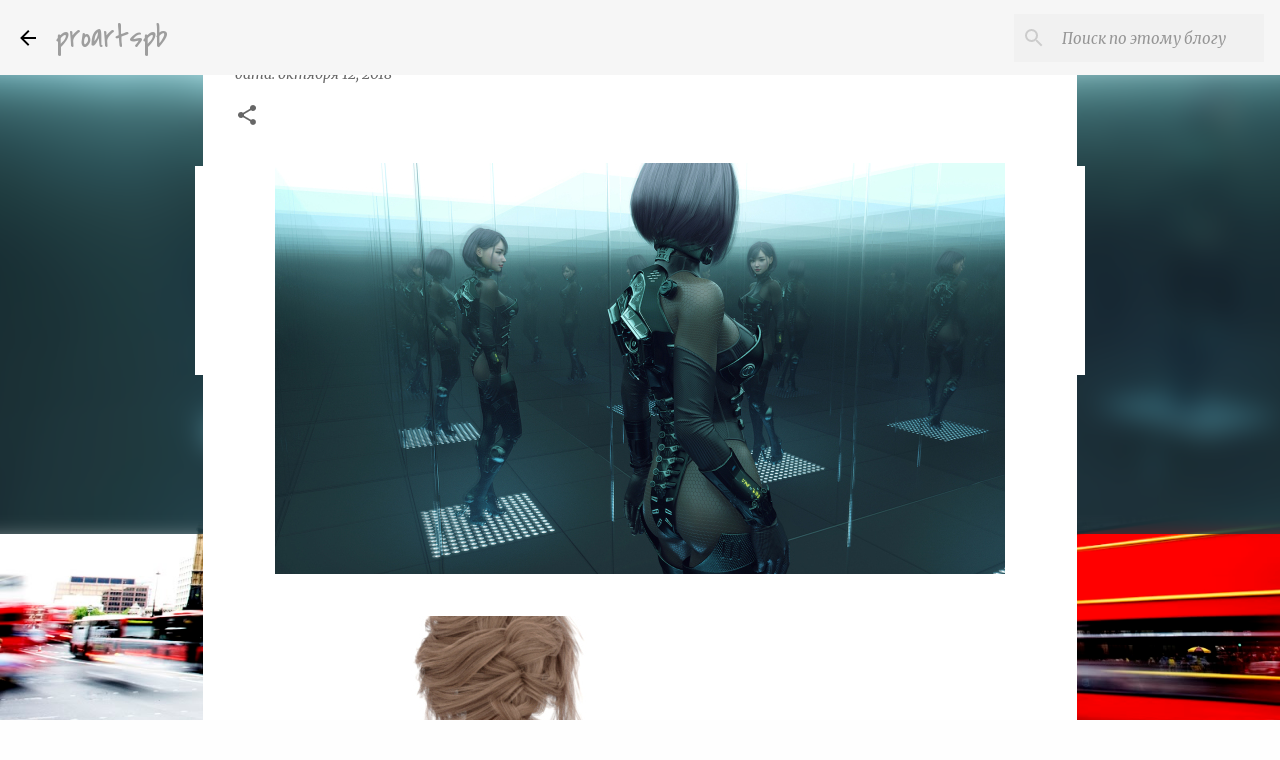

--- FILE ---
content_type: text/html; charset=utf-8
request_url: https://www.google.com/recaptcha/api2/aframe
body_size: 267
content:
<!DOCTYPE HTML><html><head><meta http-equiv="content-type" content="text/html; charset=UTF-8"></head><body><script nonce="5eHpdk3x_aqjfSEDZwAdjw">/** Anti-fraud and anti-abuse applications only. See google.com/recaptcha */ try{var clients={'sodar':'https://pagead2.googlesyndication.com/pagead/sodar?'};window.addEventListener("message",function(a){try{if(a.source===window.parent){var b=JSON.parse(a.data);var c=clients[b['id']];if(c){var d=document.createElement('img');d.src=c+b['params']+'&rc='+(localStorage.getItem("rc::a")?sessionStorage.getItem("rc::b"):"");window.document.body.appendChild(d);sessionStorage.setItem("rc::e",parseInt(sessionStorage.getItem("rc::e")||0)+1);localStorage.setItem("rc::h",'1767292241781');}}}catch(b){}});window.parent.postMessage("_grecaptcha_ready", "*");}catch(b){}</script></body></html>